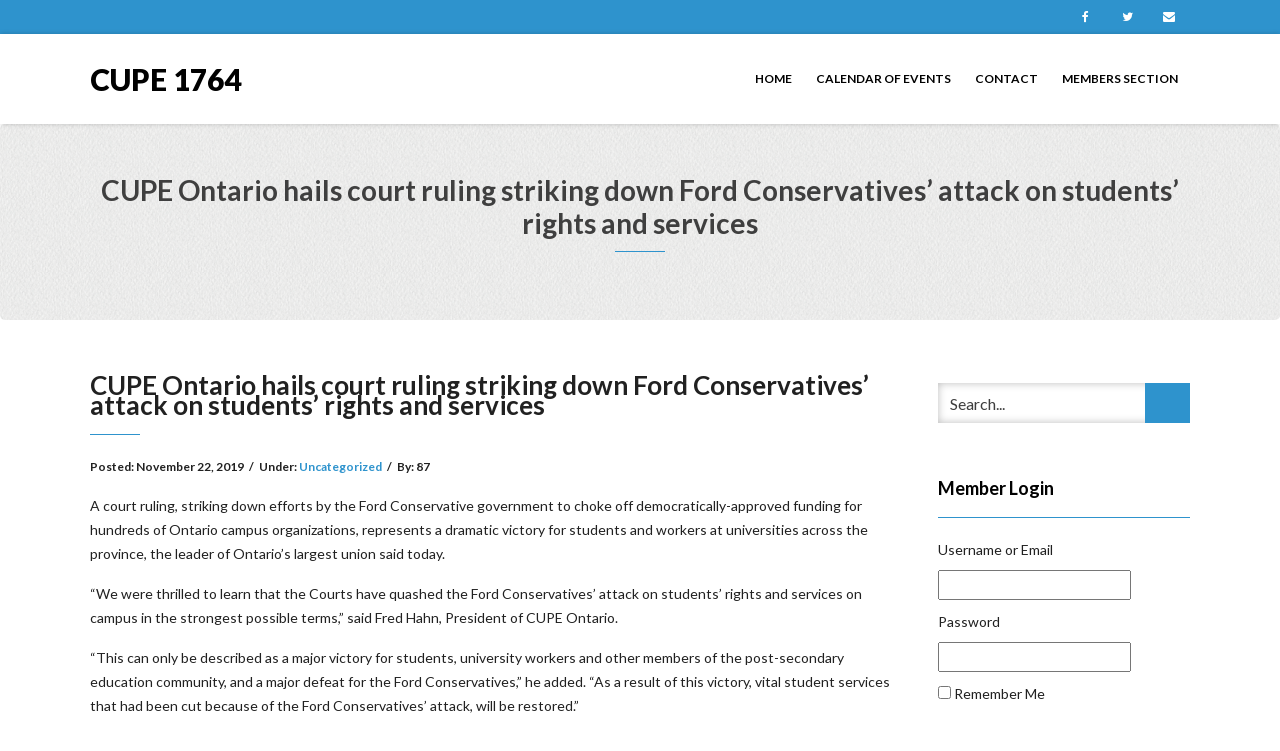

--- FILE ---
content_type: text/html; charset=UTF-8
request_url: https://cupe1764.ca/cupe-ontario-hails-court-ruling-striking-down-ford-conservatives-attack-on-students-rights-and-services-2/
body_size: 8262
content:
<!DOCTYPE html>
<html lang="en-US">
<head>
    <meta charset="UTF-8" />
    <meta http-equiv="X-UA-Compatible" content="IE=edge" />
    <meta name="viewport" content="width=device-width, initial-scale=1" />
        <title>CUPE Ontario hails court ruling striking down Ford Conservatives’ attack on students’ rights and services &#8211; CUPE Local 1764</title>
<meta name='robots' content='max-image-preview:large' />
<link rel='dns-prefetch' href='//fonts.googleapis.com' />
<link rel="alternate" type="application/rss+xml" title="CUPE Local 1764 &raquo; Feed" href="https://cupe1764.ca/feed/" />
<link rel="alternate" type="application/rss+xml" title="CUPE Local 1764 &raquo; Comments Feed" href="https://cupe1764.ca/comments/feed/" />
<link rel="alternate" title="oEmbed (JSON)" type="application/json+oembed" href="https://cupe1764.ca/wp-json/oembed/1.0/embed?url=https%3A%2F%2Fcupe1764.ca%2Fcupe-ontario-hails-court-ruling-striking-down-ford-conservatives-attack-on-students-rights-and-services-2%2F" />
<link rel="alternate" title="oEmbed (XML)" type="text/xml+oembed" href="https://cupe1764.ca/wp-json/oembed/1.0/embed?url=https%3A%2F%2Fcupe1764.ca%2Fcupe-ontario-hails-court-ruling-striking-down-ford-conservatives-attack-on-students-rights-and-services-2%2F&#038;format=xml" />
<style id='wp-img-auto-sizes-contain-inline-css' type='text/css'>
img:is([sizes=auto i],[sizes^="auto," i]){contain-intrinsic-size:3000px 1500px}
/*# sourceURL=wp-img-auto-sizes-contain-inline-css */
</style>
<style id='wp-block-library-inline-css' type='text/css'>
:root{--wp-block-synced-color:#7a00df;--wp-block-synced-color--rgb:122,0,223;--wp-bound-block-color:var(--wp-block-synced-color);--wp-editor-canvas-background:#ddd;--wp-admin-theme-color:#007cba;--wp-admin-theme-color--rgb:0,124,186;--wp-admin-theme-color-darker-10:#006ba1;--wp-admin-theme-color-darker-10--rgb:0,107,160.5;--wp-admin-theme-color-darker-20:#005a87;--wp-admin-theme-color-darker-20--rgb:0,90,135;--wp-admin-border-width-focus:2px}@media (min-resolution:192dpi){:root{--wp-admin-border-width-focus:1.5px}}.wp-element-button{cursor:pointer}:root .has-very-light-gray-background-color{background-color:#eee}:root .has-very-dark-gray-background-color{background-color:#313131}:root .has-very-light-gray-color{color:#eee}:root .has-very-dark-gray-color{color:#313131}:root .has-vivid-green-cyan-to-vivid-cyan-blue-gradient-background{background:linear-gradient(135deg,#00d084,#0693e3)}:root .has-purple-crush-gradient-background{background:linear-gradient(135deg,#34e2e4,#4721fb 50%,#ab1dfe)}:root .has-hazy-dawn-gradient-background{background:linear-gradient(135deg,#faaca8,#dad0ec)}:root .has-subdued-olive-gradient-background{background:linear-gradient(135deg,#fafae1,#67a671)}:root .has-atomic-cream-gradient-background{background:linear-gradient(135deg,#fdd79a,#004a59)}:root .has-nightshade-gradient-background{background:linear-gradient(135deg,#330968,#31cdcf)}:root .has-midnight-gradient-background{background:linear-gradient(135deg,#020381,#2874fc)}:root{--wp--preset--font-size--normal:16px;--wp--preset--font-size--huge:42px}.has-regular-font-size{font-size:1em}.has-larger-font-size{font-size:2.625em}.has-normal-font-size{font-size:var(--wp--preset--font-size--normal)}.has-huge-font-size{font-size:var(--wp--preset--font-size--huge)}.has-text-align-center{text-align:center}.has-text-align-left{text-align:left}.has-text-align-right{text-align:right}.has-fit-text{white-space:nowrap!important}#end-resizable-editor-section{display:none}.aligncenter{clear:both}.items-justified-left{justify-content:flex-start}.items-justified-center{justify-content:center}.items-justified-right{justify-content:flex-end}.items-justified-space-between{justify-content:space-between}.screen-reader-text{border:0;clip-path:inset(50%);height:1px;margin:-1px;overflow:hidden;padding:0;position:absolute;width:1px;word-wrap:normal!important}.screen-reader-text:focus{background-color:#ddd;clip-path:none;color:#444;display:block;font-size:1em;height:auto;left:5px;line-height:normal;padding:15px 23px 14px;text-decoration:none;top:5px;width:auto;z-index:100000}html :where(.has-border-color){border-style:solid}html :where([style*=border-top-color]){border-top-style:solid}html :where([style*=border-right-color]){border-right-style:solid}html :where([style*=border-bottom-color]){border-bottom-style:solid}html :where([style*=border-left-color]){border-left-style:solid}html :where([style*=border-width]){border-style:solid}html :where([style*=border-top-width]){border-top-style:solid}html :where([style*=border-right-width]){border-right-style:solid}html :where([style*=border-bottom-width]){border-bottom-style:solid}html :where([style*=border-left-width]){border-left-style:solid}html :where(img[class*=wp-image-]){height:auto;max-width:100%}:where(figure){margin:0 0 1em}html :where(.is-position-sticky){--wp-admin--admin-bar--position-offset:var(--wp-admin--admin-bar--height,0px)}@media screen and (max-width:600px){html :where(.is-position-sticky){--wp-admin--admin-bar--position-offset:0px}}

/*# sourceURL=wp-block-library-inline-css */
</style><style id='global-styles-inline-css' type='text/css'>
:root{--wp--preset--aspect-ratio--square: 1;--wp--preset--aspect-ratio--4-3: 4/3;--wp--preset--aspect-ratio--3-4: 3/4;--wp--preset--aspect-ratio--3-2: 3/2;--wp--preset--aspect-ratio--2-3: 2/3;--wp--preset--aspect-ratio--16-9: 16/9;--wp--preset--aspect-ratio--9-16: 9/16;--wp--preset--color--black: #000000;--wp--preset--color--cyan-bluish-gray: #abb8c3;--wp--preset--color--white: #ffffff;--wp--preset--color--pale-pink: #f78da7;--wp--preset--color--vivid-red: #cf2e2e;--wp--preset--color--luminous-vivid-orange: #ff6900;--wp--preset--color--luminous-vivid-amber: #fcb900;--wp--preset--color--light-green-cyan: #7bdcb5;--wp--preset--color--vivid-green-cyan: #00d084;--wp--preset--color--pale-cyan-blue: #8ed1fc;--wp--preset--color--vivid-cyan-blue: #0693e3;--wp--preset--color--vivid-purple: #9b51e0;--wp--preset--gradient--vivid-cyan-blue-to-vivid-purple: linear-gradient(135deg,rgb(6,147,227) 0%,rgb(155,81,224) 100%);--wp--preset--gradient--light-green-cyan-to-vivid-green-cyan: linear-gradient(135deg,rgb(122,220,180) 0%,rgb(0,208,130) 100%);--wp--preset--gradient--luminous-vivid-amber-to-luminous-vivid-orange: linear-gradient(135deg,rgb(252,185,0) 0%,rgb(255,105,0) 100%);--wp--preset--gradient--luminous-vivid-orange-to-vivid-red: linear-gradient(135deg,rgb(255,105,0) 0%,rgb(207,46,46) 100%);--wp--preset--gradient--very-light-gray-to-cyan-bluish-gray: linear-gradient(135deg,rgb(238,238,238) 0%,rgb(169,184,195) 100%);--wp--preset--gradient--cool-to-warm-spectrum: linear-gradient(135deg,rgb(74,234,220) 0%,rgb(151,120,209) 20%,rgb(207,42,186) 40%,rgb(238,44,130) 60%,rgb(251,105,98) 80%,rgb(254,248,76) 100%);--wp--preset--gradient--blush-light-purple: linear-gradient(135deg,rgb(255,206,236) 0%,rgb(152,150,240) 100%);--wp--preset--gradient--blush-bordeaux: linear-gradient(135deg,rgb(254,205,165) 0%,rgb(254,45,45) 50%,rgb(107,0,62) 100%);--wp--preset--gradient--luminous-dusk: linear-gradient(135deg,rgb(255,203,112) 0%,rgb(199,81,192) 50%,rgb(65,88,208) 100%);--wp--preset--gradient--pale-ocean: linear-gradient(135deg,rgb(255,245,203) 0%,rgb(182,227,212) 50%,rgb(51,167,181) 100%);--wp--preset--gradient--electric-grass: linear-gradient(135deg,rgb(202,248,128) 0%,rgb(113,206,126) 100%);--wp--preset--gradient--midnight: linear-gradient(135deg,rgb(2,3,129) 0%,rgb(40,116,252) 100%);--wp--preset--font-size--small: 13px;--wp--preset--font-size--medium: 20px;--wp--preset--font-size--large: 36px;--wp--preset--font-size--x-large: 42px;--wp--preset--spacing--20: 0.44rem;--wp--preset--spacing--30: 0.67rem;--wp--preset--spacing--40: 1rem;--wp--preset--spacing--50: 1.5rem;--wp--preset--spacing--60: 2.25rem;--wp--preset--spacing--70: 3.38rem;--wp--preset--spacing--80: 5.06rem;--wp--preset--shadow--natural: 6px 6px 9px rgba(0, 0, 0, 0.2);--wp--preset--shadow--deep: 12px 12px 50px rgba(0, 0, 0, 0.4);--wp--preset--shadow--sharp: 6px 6px 0px rgba(0, 0, 0, 0.2);--wp--preset--shadow--outlined: 6px 6px 0px -3px rgb(255, 255, 255), 6px 6px rgb(0, 0, 0);--wp--preset--shadow--crisp: 6px 6px 0px rgb(0, 0, 0);}:where(.is-layout-flex){gap: 0.5em;}:where(.is-layout-grid){gap: 0.5em;}body .is-layout-flex{display: flex;}.is-layout-flex{flex-wrap: wrap;align-items: center;}.is-layout-flex > :is(*, div){margin: 0;}body .is-layout-grid{display: grid;}.is-layout-grid > :is(*, div){margin: 0;}:where(.wp-block-columns.is-layout-flex){gap: 2em;}:where(.wp-block-columns.is-layout-grid){gap: 2em;}:where(.wp-block-post-template.is-layout-flex){gap: 1.25em;}:where(.wp-block-post-template.is-layout-grid){gap: 1.25em;}.has-black-color{color: var(--wp--preset--color--black) !important;}.has-cyan-bluish-gray-color{color: var(--wp--preset--color--cyan-bluish-gray) !important;}.has-white-color{color: var(--wp--preset--color--white) !important;}.has-pale-pink-color{color: var(--wp--preset--color--pale-pink) !important;}.has-vivid-red-color{color: var(--wp--preset--color--vivid-red) !important;}.has-luminous-vivid-orange-color{color: var(--wp--preset--color--luminous-vivid-orange) !important;}.has-luminous-vivid-amber-color{color: var(--wp--preset--color--luminous-vivid-amber) !important;}.has-light-green-cyan-color{color: var(--wp--preset--color--light-green-cyan) !important;}.has-vivid-green-cyan-color{color: var(--wp--preset--color--vivid-green-cyan) !important;}.has-pale-cyan-blue-color{color: var(--wp--preset--color--pale-cyan-blue) !important;}.has-vivid-cyan-blue-color{color: var(--wp--preset--color--vivid-cyan-blue) !important;}.has-vivid-purple-color{color: var(--wp--preset--color--vivid-purple) !important;}.has-black-background-color{background-color: var(--wp--preset--color--black) !important;}.has-cyan-bluish-gray-background-color{background-color: var(--wp--preset--color--cyan-bluish-gray) !important;}.has-white-background-color{background-color: var(--wp--preset--color--white) !important;}.has-pale-pink-background-color{background-color: var(--wp--preset--color--pale-pink) !important;}.has-vivid-red-background-color{background-color: var(--wp--preset--color--vivid-red) !important;}.has-luminous-vivid-orange-background-color{background-color: var(--wp--preset--color--luminous-vivid-orange) !important;}.has-luminous-vivid-amber-background-color{background-color: var(--wp--preset--color--luminous-vivid-amber) !important;}.has-light-green-cyan-background-color{background-color: var(--wp--preset--color--light-green-cyan) !important;}.has-vivid-green-cyan-background-color{background-color: var(--wp--preset--color--vivid-green-cyan) !important;}.has-pale-cyan-blue-background-color{background-color: var(--wp--preset--color--pale-cyan-blue) !important;}.has-vivid-cyan-blue-background-color{background-color: var(--wp--preset--color--vivid-cyan-blue) !important;}.has-vivid-purple-background-color{background-color: var(--wp--preset--color--vivid-purple) !important;}.has-black-border-color{border-color: var(--wp--preset--color--black) !important;}.has-cyan-bluish-gray-border-color{border-color: var(--wp--preset--color--cyan-bluish-gray) !important;}.has-white-border-color{border-color: var(--wp--preset--color--white) !important;}.has-pale-pink-border-color{border-color: var(--wp--preset--color--pale-pink) !important;}.has-vivid-red-border-color{border-color: var(--wp--preset--color--vivid-red) !important;}.has-luminous-vivid-orange-border-color{border-color: var(--wp--preset--color--luminous-vivid-orange) !important;}.has-luminous-vivid-amber-border-color{border-color: var(--wp--preset--color--luminous-vivid-amber) !important;}.has-light-green-cyan-border-color{border-color: var(--wp--preset--color--light-green-cyan) !important;}.has-vivid-green-cyan-border-color{border-color: var(--wp--preset--color--vivid-green-cyan) !important;}.has-pale-cyan-blue-border-color{border-color: var(--wp--preset--color--pale-cyan-blue) !important;}.has-vivid-cyan-blue-border-color{border-color: var(--wp--preset--color--vivid-cyan-blue) !important;}.has-vivid-purple-border-color{border-color: var(--wp--preset--color--vivid-purple) !important;}.has-vivid-cyan-blue-to-vivid-purple-gradient-background{background: var(--wp--preset--gradient--vivid-cyan-blue-to-vivid-purple) !important;}.has-light-green-cyan-to-vivid-green-cyan-gradient-background{background: var(--wp--preset--gradient--light-green-cyan-to-vivid-green-cyan) !important;}.has-luminous-vivid-amber-to-luminous-vivid-orange-gradient-background{background: var(--wp--preset--gradient--luminous-vivid-amber-to-luminous-vivid-orange) !important;}.has-luminous-vivid-orange-to-vivid-red-gradient-background{background: var(--wp--preset--gradient--luminous-vivid-orange-to-vivid-red) !important;}.has-very-light-gray-to-cyan-bluish-gray-gradient-background{background: var(--wp--preset--gradient--very-light-gray-to-cyan-bluish-gray) !important;}.has-cool-to-warm-spectrum-gradient-background{background: var(--wp--preset--gradient--cool-to-warm-spectrum) !important;}.has-blush-light-purple-gradient-background{background: var(--wp--preset--gradient--blush-light-purple) !important;}.has-blush-bordeaux-gradient-background{background: var(--wp--preset--gradient--blush-bordeaux) !important;}.has-luminous-dusk-gradient-background{background: var(--wp--preset--gradient--luminous-dusk) !important;}.has-pale-ocean-gradient-background{background: var(--wp--preset--gradient--pale-ocean) !important;}.has-electric-grass-gradient-background{background: var(--wp--preset--gradient--electric-grass) !important;}.has-midnight-gradient-background{background: var(--wp--preset--gradient--midnight) !important;}.has-small-font-size{font-size: var(--wp--preset--font-size--small) !important;}.has-medium-font-size{font-size: var(--wp--preset--font-size--medium) !important;}.has-large-font-size{font-size: var(--wp--preset--font-size--large) !important;}.has-x-large-font-size{font-size: var(--wp--preset--font-size--x-large) !important;}
/*# sourceURL=global-styles-inline-css */
</style>

<style id='classic-theme-styles-inline-css' type='text/css'>
/*! This file is auto-generated */
.wp-block-button__link{color:#fff;background-color:#32373c;border-radius:9999px;box-shadow:none;text-decoration:none;padding:calc(.667em + 2px) calc(1.333em + 2px);font-size:1.125em}.wp-block-file__button{background:#32373c;color:#fff;text-decoration:none}
/*# sourceURL=/wp-includes/css/classic-themes.min.css */
</style>
<link rel='stylesheet' id='wpo_min-header-0-css' href='https://cupe1764.ca/wp-content/cache/wpo-minify/1767897997/assets/wpo-minify-header-04947c96.min.css' type='text/css' media='all' />
<script type="text/javascript" src="https://cupe1764.ca/wp-content/cache/wpo-minify/1767897997/assets/wpo-minify-header-7ca60e5c.min.js" id="wpo_min-header-0-js"></script>
<script></script><link rel="https://api.w.org/" href="https://cupe1764.ca/wp-json/" /><link rel="alternate" title="JSON" type="application/json" href="https://cupe1764.ca/wp-json/wp/v2/posts/5621" /><link rel="EditURI" type="application/rsd+xml" title="RSD" href="https://cupe1764.ca/xmlrpc.php?rsd" />
<link rel="canonical" href="https://cupe1764.ca/cupe-ontario-hails-court-ruling-striking-down-ford-conservatives-attack-on-students-rights-and-services-2/" />
        <script type="text/javascript">
            jQuery(document).ready(function($) {
                $('#respond').html('<div class="swpm-login-to-comment-msg">Please login to comment.</div>');
            });
        </script>
        <meta name="generator" content="Powered by WPBakery Page Builder - drag and drop page builder for WordPress."/>

        <style> .frontpage-banner.frontpage-banner-parallax-bg:before { width: 100%; height: 100%; background-color: #000000; opacity: 0.35; content: ""; position: absolute; left: 0; top: 0; z-index: 2; } .frontpage-simple-banner:before { width: 100%; height: 100%; background-color: #000000; opacity: 0.35; content: ""; position: absolute; left: 0; top: 0; z-index: 2; } </style>
        
    <style>.frontpage-cta1.parallax-bg:before, .frontpage-cta1.image-bg:before {background-color:#ffffff} .frontpage-cta1.color-bg{background-color:#ffffff} </style>
    
    <style>.frontpage-cta2.parallax-bg:before, .frontpage-cta2.image-bg:before {background-color:#000000} .frontpage-cta2.color-bg{background-color:#000000} </style>
    <link rel="icon" href="https://cupe1764.ca/wp-content/uploads/2017/03/cropped-LOCAL-1764-LOGO-BG-Web-32x32.png" sizes="32x32" />
<link rel="icon" href="https://cupe1764.ca/wp-content/uploads/2017/03/cropped-LOCAL-1764-LOGO-BG-Web-192x192.png" sizes="192x192" />
<link rel="apple-touch-icon" href="https://cupe1764.ca/wp-content/uploads/2017/03/cropped-LOCAL-1764-LOGO-BG-Web-180x180.png" />
<meta name="msapplication-TileImage" content="https://cupe1764.ca/wp-content/uploads/2017/03/cropped-LOCAL-1764-LOGO-BG-Web-270x270.png" />
<noscript><style> .wpb_animate_when_almost_visible { opacity: 1; }</style></noscript><link rel='stylesheet' id='wpo_min-footer-0-css' href='https://cupe1764.ca/wp-content/cache/wpo-minify/1767897997/assets/wpo-minify-footer-a18d0e6d.min.css' type='text/css' media='all' />
</head>
<body data-rsssl=1 class="wp-singular post-template-default single single-post postid-5621 single-format-standard wp-theme-vega wpb-js-composer js-comp-ver-8.0.1 vc_responsive">
    
    
<!-- ========== Header ========== -->

<div class="header">

    <div class="container">
        <div class="row">
            <div class="col-sm-6 header-left">
                            </div>

            <div class="col-sm-6 header-right">
                                <ul id="menu-social-links-menu" class="social-menu top-menu"><li id="menu-item-25" class="menu-item menu-item-type-custom menu-item-object-custom menu-item-25"><a href="https://www.facebook.com/cupe1764">Facebook</a></li>
<li id="menu-item-26" class="menu-item menu-item-type-custom menu-item-object-custom menu-item-26"><a href="https://twitter.com/cupe_1764">Twitter</a></li>
<li id="menu-item-28" class="menu-item menu-item-type-custom menu-item-object-custom menu-item-28"><a href="mailto:admin@cupe1764.ca">Email</a></li>
</ul>                            </div>

        </div>
    </div>

</div>
<div class="header-toggle"><i class="fa fa-angle-down"></i></div>
<!-- ========== /Header ========= -->


    <!-- ========== Navbar ========== -->
    <div class="nav-wrapper">
    <div class="navbar navbar-custom navbar-expand-lg " role="navigation">
        <div class="container">

            <!-- Logo -->
            <div class="navbar-header">
                <button type="button" class="navbar-toggle navbar-toggler" data-toggle="collapse" data-target=".navbar-collapse" aria-controls="navbarSupportedContent" aria-expanded="false" aria-label="Toggle navigation"><i class="fa fa-bars"></i></button>
                <a class="navbar-brand text-logo" href="https://cupe1764.ca/">CUPE 1764</a>
            </div>
            <!-- /Logo -->

                        <!-- Navigation -->
            <div class="navbar-collapse collapse justify-content-end"><ul id="menu-top-menu" class="nav navbar-nav menu-header navbar-right sm"><li id="menu-item-20" class="menu-item menu-item-type-custom menu-item-object-custom menu-item-home menu-item-20 nav-item"><a href="https://cupe1764.ca">Home</a></li>
<li id="menu-item-6116" class="menu-item menu-item-type-post_type menu-item-object-page menu-item-6116 nav-item"><a href="https://cupe1764.ca/events/">Calendar of Events</a></li>
<li id="menu-item-6147" class="menu-item menu-item-type-post_type menu-item-object-page menu-item-6147 nav-item"><a href="https://cupe1764.ca/contact/">Contact</a></li>
<li id="menu-item-2213" class="menu-item menu-item-type-post_type menu-item-object-page menu-item-2213 nav-item"><a href="https://cupe1764.ca/members-section/">Members Section</a></li>
</ul></div>            <!-- /Navigation -->
            

        </div>
        <div class="clearfix"></div>
    </div>
    </div>
    <!-- ========== /Navbar ========== -->




<!-- ========== Banner - None ========== -->
<div class="jumbotron banner-none">
    <div class="container">
        <h1 class="block-title wow zoomIn" >CUPE Ontario hails court ruling striking down Ford Conservatives’ attack on students’ rights and services</h1>    </div>
</div>
<!-- ========== /Banner - None ========== -->
<!-- ========== Page Content ========== -->
<div class="section post-content bg-white">
    <div class="container">
        <div class="row">

            
            <div class="col-md-9">

                <div id="post-5621" class="clearfix post-5621 post type-post status-publish format-standard hentry category-uncategorized">

                                        <!-- Post Title -->
                                                            <h3 class="entry-title">CUPE Ontario hails court ruling striking down Ford Conservatives’ attack on students’ rights and services</h3>
                                        <!-- /Post Title -->
                    
                                                            <!-- Post Meta -->
                    <div class="entry-meta">
                                                                                                                        Posted: <span class="date updated">November 22, 2019</span><span class="sep">/</span>Under: <a href="https://cupe1764.ca/category/uncategorized/" rel="category tag">Uncategorized</a><span class="sep">/</span>By: <span class="vcard author author_name"><span class="fn">87</span></span>                    </div>
                    <!-- /Post Meta -->
                    
                    
                    
                    
                    
                    <!-- Post Content -->
                    <div class="entry-content">
                    <p>A court ruling, striking down efforts by the Ford Conservative government to choke off democratically-approved funding for hundreds of Ontario campus organizations, represents a dramatic victory for students and workers at universities across the province, the leader of Ontario’s largest union said today.</p>
<p>“We were thrilled to learn that the Courts have quashed the Ford Conservatives’ attack on students’ rights and services on campus in the strongest possible terms,” said Fred Hahn, President of <span class="caps">CUPE</span> Ontario.</p>
<p>“This can only be described as a major victory for students, university workers and other members of the post-secondary education community, and a major defeat for the Ford Conservatives,” he added. “As a result of this victory, vital student services that had been cut because of the Ford Conservatives’ attack, will be restored.”</p>
<p>The ruling strikes down the Ford Conservatives cynically titled “Student Choice Initiative” which forced universities and colleges to make mandatory student levies, set through democratic means on campuses across Ontario, voluntary. These small levies fund a wide range of services at post-secondary institutions across Ontario, including student unions, campus radio stations and newspapers, sexual assault survivors’ services, women’s and <span class="caps">LGBTQIA</span>-positive spaces, Public Interest Research Groups and many others.</p>
<p>In response, the Canadian Federation of Students (<span class="caps">CFS</span>) and the York Federation of Students (<span class="caps">YFS</span>) took the government to court, arguing that the so-called Student Choice Initiative, among other things, was implemented for an improper purpose and devised in bad faith.</p>
<p>The three-member court agreed with the student federations, ordering the directives to be quashed and ordering the government to pay <span class="caps">YFS</span> and <span class="caps">CFS</span> $15,000 in costs.</p>
<p>“From the moment the Ford Conservatives attacked student unions and campus organization last year, it was clear they were trying to silence the voice of university students and workers,” said Janice Folk-Dawson, Chair of <span class="caps">CUPE</span>’s Ontario University Workers’ Coordinating Committee (<span class="caps">OUWCC</span>), which speaks on behalf of <span class="caps">CUPE</span> members working at post-secondary institutions across the Province.</p>
<p>“Our union has been proud to support the <span class="caps">CFS</span>, <span class="caps">YFS</span> and all student organizations opposing this agenda of cuts and attacks on student rights. They should be congratulated for standing up for our university communities and bringing these injustices before the courts. In doing so, they have won a victory for students, university workers, and all Ontario,” she added.</p>
<p>&#013;<br />
Source: CUPE National</p>
                                        </div>
                    <!-- /Post Content -->

                </div>

                
            </div>

                        <!-- Sidebar -->
            <div class="col-md-3 sidebar">
                


<div class="sidebar-widgets" ><div id="search-7" class="widget widget_search"><form role="search" method="get" class="search-form" action="https://cupe1764.ca/">
    <input type="search" class="search-field form-control" placeholder="Search..." value="" name="s" title="Search for:"  />
    <button class="btn btn-primary-custom" name="submit" type="submit"><i class="glyphicon glyphicon-arrow-right"></i></button>
</form></div><div id="text-6" class="widget widget_text"><h3 class="widget-title">Member Login</h3>			<div class="textwidget"><div class="swpm-login-widget-form">
    <form id="swpm-login-form" name="swpm-login-form" method="post" action="">
        <input type="hidden" name="swpm_login_origination_flag" value="1" />
        <div class="swpm-login-form-inner">
            <div class="swpm-username-label">
                <label for="swpm_user_name" class="swpm-label">Username or Email</label>
            </div>
            <div class="swpm-username-input">
                <input type="text" class="swpm-text-field swpm-username-field" id="swpm_user_name" value="" size="25" name="swpm_user_name" />
            </div>
            <div class="swpm-password-label">
                <label for="swpm_password" class="swpm-label">Password</label>
            </div>
            <div class="swpm-password-input">                
                <input type="password" class="swpm-text-field swpm-password-field" id="swpm_password" value="" size="25" name="swpm_password" />                
            </div>
                        <div class="swpm-remember-me">
                <span class="swpm-remember-checkbox"><input type="checkbox" name="rememberme" id="swpm-rememberme"></span>
                <label for="swpm-rememberme" class="swpm-rememberme-label">
                    <span class="swpm-rember-label"> Remember Me</span>
                </label>
            </div>

            <div class="swpm-before-login-submit-section"></div>

            <div class="swpm-login-submit">
                <input type="submit" class="swpm-login-form-submit" name="swpm-login" value="Log In"/>
            </div>
            <div class="swpm-forgot-pass-link">
                <a id="forgot_pass" class="swpm-login-form-pw-reset-link"  href="https://cupe1764.ca/membership-login/password-reset/">Forgot Password?</a>
            </div>
                        <div class="swpm-join-us-link">
                <a id="register" class="swpm-login-form-register-link" href="https://cupe1764.ca/membership-join/">Join Us</a>
            </div>
                        <div class="swpm-login-action-msg">
                <span class="swpm-login-widget-action-msg"></span>
            </div>
        </div>
    </form>

    </div>
</div>
		</div><div id="spiffy_minical_widget-2" class="widget widget_spiffy_minical_widget"><h3 class="widget-title">Up Coming Events</h3><div class="spiffy-minical-block"><table class="spiffy calendar-table minical"><tr class="calendar-heading"><td colspan="7" class="calendar-date-switcher">
	<table class="calendar-heading-tbl">
		<tr>
			<td class="calendar-prev"><a rel="nofollow" title="Previous month" class="spiffy-calendar-arrow" onclick="sessionStorage.scrollTop = jQuery(window).scrollTop();" href="/cupe-ontario-hails-court-ruling-striking-down-ford-conservatives-attack-on-students-rights-and-services-2/?grid-list-toggle=grid&#038;month=dec&#038;yr=2025">&lt;</a></td>
			<td class="calendar-month">January 2026</td>
			<td class="calendar-next"><a rel="nofollow" title="Next month" class="spiffy-calendar-arrow" onclick="sessionStorage.scrollTop = jQuery(window).scrollTop();" href="/cupe-ontario-hails-court-ruling-striking-down-ford-conservatives-attack-on-students-rights-and-services-2/?grid-list-toggle=grid&#038;month=feb&#038;yr=2026">&gt;</a></td>
		</tr>
	</table>
 </td></tr><tr class="weekday-titles">	<td class="normal-day-heading" style="height:0;">Mon</td>	<td class="normal-day-heading" style="height:0;">Tue</td>	<td class="normal-day-heading" style="height:0;">Wed</td>	<td class="normal-day-heading" style="height:0;">Thu</td>	<td class="normal-day-heading" style="height:0;">Fri</td>	<td class="weekend-heading" style="height:0;">Sat</td>	<td class="weekend-heading" style="height:0;">Sun</td></tr><tr>	<td class="day-without-date" style="height:0;">&nbsp;</td>	<td class="day-without-date" style="height:0;">&nbsp;</td>	<td class="day-without-date" style="height:0;">&nbsp;</td>	<td class=" day-with-date" style="height:0;"><span class="day-number"><span class="calnk"><span class="mini-link calnk-link" style="background-color:#F8F9CD;" onClick="return true;">1<span class="spiffy-popup spiffy-mp-right"><strong class="" >New Years Day</strong> all day<br /></span></span></span></span></td>	<td class=" no-events day-with-date" style="height:0;"><span class="day-number">2</span></td>	<td class=" weekend no-events day-with-date" style="height:0;"><span class="day-number weekend">3</span></td>	<td class=" weekend no-events day-with-date" style="height:0;"><span class="day-number weekend">4</span></td></tr><tr>	<td class=" no-events day-with-date" style="height:0;"><span class="day-number">5</span></td>	<td class=" no-events day-with-date" style="height:0;"><span class="day-number">6</span></td>	<td class=" no-events day-with-date" style="height:0;"><span class="day-number">7</span></td>	<td class=" no-events day-with-date" style="height:0;"><span class="day-number">8</span></td>	<td class=" no-events day-with-date" style="height:0;"><span class="day-number">9</span></td>	<td class=" weekend no-events day-with-date" style="height:0;"><span class="day-number weekend">10</span></td>	<td class=" weekend no-events day-with-date" style="height:0;"><span class="day-number weekend">11</span></td></tr><tr>	<td class=" no-events day-with-date" style="height:0;"><span class="day-number">12</span></td>	<td class=" no-events day-with-date" style="height:0;"><span class="day-number">13</span></td>	<td class=" no-events day-with-date" style="height:0;"><span class="day-number">14</span></td>	<td class=" no-events day-with-date" style="height:0;"><span class="day-number">15</span></td>	<td class="current-day no-events day-with-date" style="height:0;"><span class="day-number">16</span></td>	<td class=" weekend no-events day-with-date" style="height:0;"><span class="day-number weekend">17</span></td>	<td class=" weekend no-events day-with-date" style="height:0;"><span class="day-number weekend">18</span></td></tr><tr>	<td class=" no-events day-with-date" style="height:0;"><span class="day-number">19</span></td>	<td class=" no-events day-with-date" style="height:0;"><span class="day-number">20</span></td>	<td class=" no-events day-with-date" style="height:0;"><span class="day-number">21</span></td>	<td class=" no-events day-with-date" style="height:0;"><span class="day-number">22</span></td>	<td class=" no-events day-with-date" style="height:0;"><span class="day-number">23</span></td>	<td class=" weekend no-events day-with-date" style="height:0;"><span class="day-number weekend">24</span></td>	<td class=" weekend no-events day-with-date" style="height:0;"><span class="day-number weekend">25</span></td></tr><tr>	<td class=" no-events day-with-date" style="height:0;"><span class="day-number">26</span></td>	<td class=" no-events day-with-date" style="height:0;"><span class="day-number">27</span></td>	<td class=" no-events day-with-date" style="height:0;"><span class="day-number">28</span></td>	<td class=" no-events day-with-date" style="height:0;"><span class="day-number">29</span></td>	<td class=" no-events day-with-date" style="height:0;"><span class="day-number">30</span></td>	<td class=" weekend no-events day-with-date" style="height:0;"><span class="day-number weekend">31</span></td>	<td class="day-without-date weekend" style="height:0;">&nbsp;</td></tr></table></div></div></div>
 
            </div>
            <!-- /Sidebar -->
            
        </div>
    </div>
</div>
<!-- ========== /Page Content ========== -->





<!-- ========== Footer Widgets ========== -->
<div class="footer-widgets bg-footer">
    <div class="container">
        <div class="row">
                                    <!-- Footer Col 1 -->
            <div class="col-md-12 footer-widget footer-widget-col-1 wow">
                            </div>
            <!-- /Footer Col 1 -->
            
            
            
            
        </div>
    </div>
</div>
<!-- ========== /Footer Widgets ========== -->


<!-- ========== Footer Nav and Copyright ========== -->
<div class="footer">
    <div class="container">
        <div class="row">
            <div class="col-md-8">
                                
                                <!-- Navigation -->
                <ul id="menu-social-links-menu-1" class="nav-foot"><li class="menu-item menu-item-type-custom menu-item-object-custom menu-item-25"><a href="https://www.facebook.com/cupe1764">Facebook</a></li>
<li class="menu-item menu-item-type-custom menu-item-object-custom menu-item-26"><a href="https://twitter.com/cupe_1764">Twitter</a></li>
<li class="menu-item menu-item-type-custom menu-item-object-custom menu-item-28"><a href="mailto:admin@cupe1764.ca">Email</a></li>
</ul>                <!-- /Navigation -->
                                
            </div>
            <div class="col-md-4">
                <!-- Copyright and Credits -->
                                                <div class="copyright">CUPE Local 1764   © 2021<br /><span class="credit">Vega Wordpress Theme by <a target="_blank" href="https://www.lyrathemes.com">LyraThemes</a></span></div>
                <!-- /Copyright and Credits -->
            </div>
        </div>
    </div>
</div>
<!-- ========== /Footer Nav and Copyright ========== -->

<!-- Back to Top -->
<div id="back_to_top">
    <div class="container">
        <a href="#"><i class="fa fa-chevron-up"></i></a>
    </div>
</div>
<!-- /Back to Top -->
<script type="speculationrules">
{"prefetch":[{"source":"document","where":{"and":[{"href_matches":"/*"},{"not":{"href_matches":["/wp-*.php","/wp-admin/*","/wp-content/uploads/*","/wp-content/*","/wp-content/plugins/*","/wp-content/themes/vega/*","/*\\?(.+)"]}},{"not":{"selector_matches":"a[rel~=\"nofollow\"]"}},{"not":{"selector_matches":".no-prefetch, .no-prefetch a"}}]},"eagerness":"conservative"}]}
</script>
<script type="text/javascript" src="https://cupe1764.ca/wp-content/cache/wpo-minify/1767897997/assets/wpo-minify-footer-80426006.min.js" id="wpo_min-footer-0-js"></script>
<script></script>
</body>
</html>
<!-- Cached by WP-Optimize (gzip) - https://teamupdraft.com/wp-optimize/ - Last modified: January 16, 2026 11:45 am (America/Toronto UTC:-4) -->
